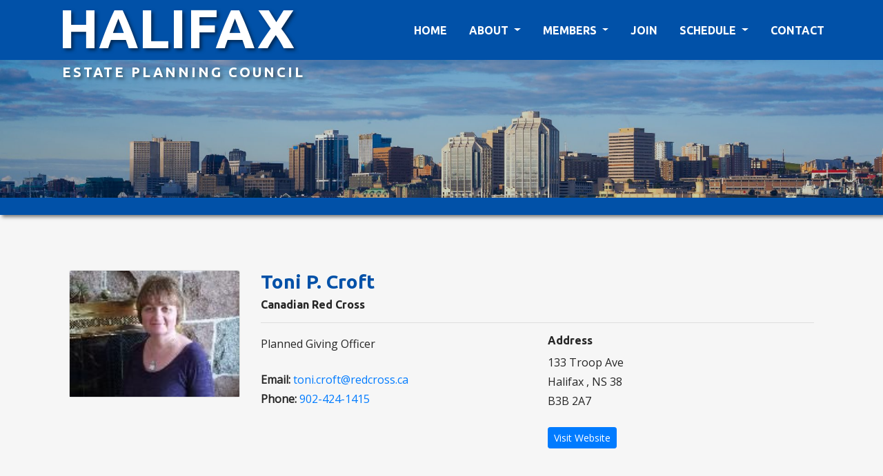

--- FILE ---
content_type: text/html; charset=utf-8
request_url: https://www.halifaxepc.ca/members/directory?c=toni-p-croft
body_size: 4315
content:
<!DOCTYPE html>
<html>
<head>
    <meta charset="utf-8" />
    <meta name="viewport" content="width=device-width, initial-scale=1.0" />
    <title>Toni P. Croft</title>

    <link rel="stylesheet" href="https://maxcdn.bootstrapcdn.com/bootstrap/4.0.0/css/bootstrap.min.css" integrity="sha384-Gn5384xqQ1aoWXA+058RXPxPg6fy4IWvTNh0E263XmFcJlSAwiGgFAW/dAiS6JXm" crossorigin="anonymous">
    <link rel="stylesheet" href="/css/site.css?v=K7AvJmXSwjEwOnIVVDt_ybeT4Uw8FYONZKLlDzbHm38" />

    <link rel="stylesheet" href="/css/owl.carousel.min.css">
    <link rel="stylesheet" href="/css/owl.theme.default.min.css">

    <link href="https://unpkg.com/aos@2.3.1/dist/aos.css" rel="stylesheet">
    <link rel="stylesheet" href="https://use.fontawesome.com/releases/v5.15.4/css/all.css" integrity="sha384-DyZ88mC6Up2uqS4h/KRgHuoeGwBcD4Ng9SiP4dIRy0EXTlnuz47vAwmeGwVChigm" crossorigin="anonymous">

    <script src="/cms/js/cms-head.min.js?v=j5n6D0nlGfluqzJ7d-Uv8JCxqoqvktQZ2v6Ft2HzZCA"></script>
<script async src="https://www.googletagmanager.com/gtag/js?id=UA-211711873-1"></script>
<script>
  window.dataLayer = window.dataLayer || [];
  function gtag(){dataLayer.push(arguments);}
  gtag('js', new Date());
  gtag('config', 'UA-211711873-1');
</script>

<script async src="https://www.googletagmanager.com/gtag/js?id=G-QBZEGE708D"></script>
<script>
  window.dataLayer = window.dataLayer || [];
  function gtag() { dataLayer.push(arguments); }
  gtag('js', new Date());
  gtag('config', 'G-QBZEGE708D');
</script>


<script>var simpleCmsMetadata = {"PageId":13,"DefaultCurrency":"CAD","DefaultProvince":null,"DefaultCountry":null,"FormName":"","OldFormValues":{},"FormErrors":[],"UserId":null,"UserEmail":null,"RecaptchaSiteKey":"6Lc33VcUAAAAAGMUxPNvlt1JhXy0AIOBCYxRIYSJ","LayoutFile":"MemberDirectory.cshtml","RecaptchaInvisibleSiteKey":"6Lf7wyQaAAAAAFFC7YZRx5u5kW1p4nuUBLFJbpgo"};</script>
<link href="/cms/css/site-default.min.css?v=6VQNFN7GamiHHTpRCSOzyRjbAbBrk5qJ-t7EIuP20lE" rel="stylesheet" />

    <style>
        .fill {
            height: 200px !important;
        }

        h6 {
            color: var(--text);
        }

        .fab {
            font-size: 2em;
        }
    </style>

</head>
<body>
    <nav class="navbar navbar-expand-lg navbar-dark">
        <div class="container">
            <div id="navInner" class="d-flex flex-grow-1 justify-content-between">

                <div class="w-100 d-lg-none d-block">
                    <!-- hidden spacer to center brand on mobile -->
                    <div data-aos="zoom-in" class="mobileLogo"><a href="/">HEPC</a></div>
                </div>
                <div class="navbar-brand d-none d-lg-inline-block">
                    <span id="navLarge" data-aos="zoom-in"><a href="/">Halifax</a></span>
                    <span id="navSmall" data-aos="zoom-in"><a href="/">Estate Planning Council</a></span>
                </div>
                <div >
                    <button class="navbar-toggler" type="button" data-toggle="collapse" data-target="#myNavbar">
                        <span class="navbar-toggler-icon"></span>
                    </button>
                </div>
            </div>
            <div class="collapse navbar-collapse flex-grow-1 text-right" id="myNavbar">
                <ul class="navbar-nav ml-auto flex-nowrap">
                        <li class=" cms-page-item cms-page-level-2 cms-page-2" id="cms-page-2">
        <a href="/" target="_self" class="cms-page-link cms-page-link-2">
            
Home

        </a>
    </li>
    <li class="dropdown cms-page-item cms-page-level-2 cms-page-4" id="cms-page-4">
        <a href="/about" class="dropdown-toggle cms-page-link cms-page-link-4" data-toggle="dropdown" role="button">
            
About

            <span class="caret"></span>
        </a>
        <ul class="dropdown-menu" role="menu">
    <li class=" cms-page-item cms-page-level-3 cms-page-11" id="cms-page-11">
        <a href="/about/by-laws" target="_self" class="cms-page-link cms-page-link-11">
            
By-Laws

        </a>
    </li>
    <li class=" cms-page-item cms-page-level-3 cms-page-12" id="cms-page-12">
        <a href="/about/about-us" target="_self" class="cms-page-link cms-page-link-12">
            
About Us

        </a>
    </li>
        </ul>
    </li>
    <li class="dropdown cms-page-item cms-page-level-2 currentPage cms-page-5" id="cms-page-5">
        <a href="/members" class="dropdown-toggle cms-page-link cms-page-link-5" data-toggle="dropdown" role="button">
            
Members

            <span class="caret"></span>
        </a>
        <ul class="dropdown-menu" role="menu">
    <li class=" cms-page-item cms-page-level-3 currentPage cms-page-13" id="cms-page-13">
        <a href="/members/directory" target="_self" class="cms-page-link cms-page-link-13">
            
Directory

        </a>
    </li>
    <li class=" cms-page-item cms-page-level-3 cms-page-10" id="cms-page-10">
        <a href="/members/downloads" target="_self" class="cms-page-link cms-page-link-10">
            
Downloads

        </a>
    </li>
        </ul>
    </li>
    <li class=" cms-page-item cms-page-level-2 cms-page-16" id="cms-page-16">
        <a href="/join" target="_self" class="cms-page-link cms-page-link-16">
            
Join

        </a>
    </li>
    <li class="dropdown cms-page-item cms-page-level-2 cms-page-6" id="cms-page-6">
        <a href="/schedule" class="dropdown-toggle cms-page-link cms-page-link-6" data-toggle="dropdown" role="button">
            
Schedule 

            <span class="caret"></span>
        </a>
        <ul class="dropdown-menu" role="menu">
    <li class=" cms-page-item cms-page-level-3 cms-page-27" id="cms-page-27">
        <a href="/schedule/schedule-2025-2026" target="_self" class="cms-page-link cms-page-link-27">
            
Schedule 2025/2026

        </a>
    </li>
        </ul>
    </li>
    <li class=" cms-page-item cms-page-level-2 cms-page-7" id="cms-page-7">
        <a href="/contact" target="_self" class="cms-page-link cms-page-link-7">
            
Contact

        </a>
    </li>

                </ul>
            </div>
        </div>
    </nav>
    <div id="top-carousel" class="carousel slide" data-ride="carousel">
        <div class="fillColor"></div>
        <div class="carousel-inner" role="listbox">
                <div class="item active">
                    <div class="fill" style="background-image:url('https://immediac.blob.core.windows.net/halifaxestateplanningcouncil/banners/AdobeStock_225586297.jpeg');"></div>
                    <div class="overlay">
                    </div>
                </div>
        </div>
    </div>
    <div id="underHeader"></div>
    <div class="container body-content">
        <div class="row">
            <div class="col">
                

<div class="container">
    <div class="row">
        <div class="col-sm-3">
            <div class="card">
                <img class="card-img-top" src="https://immediac.blob.core.windows.net/halifaxestateplanningcouncil/members/Toni_Croft.jpg" style="object-position: top" alt="Card image cap">
            </div>
        </div>
        <div class="col-sm-9">
            <h3>Toni P. Croft</h3>
            <h6>Canadian Red Cross</h6>
            <hr />
            <div class="row">
                <div class="col">
                    <div class="cms-content cms-content-custom" data-field="Titles" data-id="50" data-type="Member" id="cms-content-custom_50"><p>Planned Giving Officer</p></div>
                    <p>
                            <b>Email:</b> <a href="mailto:toni.croft@redcross.ca">toni.croft@redcross.ca</a><br />

                            <b>Phone:</b> <a href="tel:902-424-1415">902-424-1415</a><br />
                    </p>
                </div>
                <div class="col">
                        <h6>Address</h6>
<div class="cms-content cms-content-custom" data-field="Address" data-id="50" data-type="Member" id="cms-content-custom_50"><p>133 Troop Ave<br />Halifax , NS 38<br />B3B 2A7</p></div>
                        <div class="d-flex align-items-center">

                                    <a href="http://www.redcross.ca/" target="_blank" class="btn btn-sm btn-primary">Visit Website</a>

                        </div>
                </div>
            </div>
        </div>
    </div>
</div>

            </div>
        </div>
    </div>

    <footer class="sticky-bottom">
        <div id="preFooter">
            <div class="container">
                <div class="row">
                    <div class="col"><div class="cms-content" data-id="20" data-type="FooterLeft" id="cms-content_20"><h4>Support</h4>
<p>Do you need help? Visit our <a href="/contact" class="font-weight-bold">contact form</a> to get a hold of our executives or
  website support team. We will respond as soon as possible.</p></div></div>
                    <div class="col-auto"><div class="cms-content" data-id="21" data-type="FooterMiddle" id="cms-content_21"><h4>FAQ</h4>
<p>
  <a href="/about/by-laws#2">Membership Eligibility Requirements</a>
  <br />
  <a href="/members/directory/updates">Member Profile Update Request</a>
</p></div></div>
                    <div class="col-auto"><div class="cms-content" data-id="22" data-type="FooterRight" id="cms-content_22"><h4>About Us</h4>
<p><a href="/about">About the Halifax EPC</a><br /><a href="/contact">Contact Us</a><br /><a href="/members/directory">Member Directory</a></p></div></div>
                </div>
            </div>
        </div>
        <div id="footer">
            <div class="container">
                <div class="row">
                    <div class="col">
                        <p>&copy; 2026 Halifax Estate Planning Council</p>
                    </div>
                    <div class="col"><p><span class="cms-content" data-id="135" data-type="FooterTagline" id="cms-content_135"><span><span class="s1">Web Design by immediac</span></span></span></p></div>
                </div>
            </div>
        </div>
    </footer>
    <script src="/lib/jquery/dist/jquery.min.js"></script>

    <script src="https://cdnjs.cloudflare.com/ajax/libs/popper.js/1.12.9/umd/popper.min.js" integrity="sha384-ApNbgh9B+Y1QKtv3Rn7W3mgPxhU9K/ScQsAP7hUibX39j7fakFPskvXusvfa0b4Q" crossorigin="anonymous"></script>
    <script src="https://maxcdn.bootstrapcdn.com/bootstrap/4.0.0/js/bootstrap.min.js" integrity="sha384-JZR6Spejh4U02d8jOt6vLEHfe/JQGiRRSQQxSfFWpi1MquVdAyjUar5+76PVCmYl" crossorigin="anonymous"></script>
    
    <script>document.body.classList.add('cms-yes-js')</script>
<script src="/cms/js/site.min.js?v=6oCDPdvWTj1G7kAv8FSu4b7KTccKayKTmiSlERSH8YM"></script>
<script src="/cms/js/cms-global.min.js?v=IuRjWqGsznSGyKKaWM95Rt6wWz1G6roFRGjtlSHtF6g"></script>




    <script src="/js/owl.carousel.min.js"></script>

    <script>
        $(document).ready(function () {
            $(".owl-carousel").owlCarousel({
                margin: 10,
                responsive: {
                    0: {
                        items: 1,
                        autoplay: true,
                        autoplayTimeout: 1000,
                        autoplayHoverPause: true,
                        autoHeight: true,
                        loop: true
                    },
                    600: {
                        items: 3
                    },
                    1000: {
                        items: 4
                    }
                }
            });
        });

    </script>
    <script src="https://unpkg.com/aos@2.3.1/dist/aos.js"></script>
    <script>
        AOS.init();
    </script>
</body>
</html>




--- FILE ---
content_type: text/css
request_url: https://www.halifaxepc.ca/css/site.min.css?v=K7AvJmXSwjEwOnIVVDt_ybeT4Uw8FYONZKLlDzbHm38
body_size: 1150
content:
@import url('https://fonts.googleapis.com/css2?family=Ubuntu:wght@700&display=swap');@import url('https://fonts.googleapis.com/css2?family=Open+Sans&display=swap');:root{--primary:#0151a8;--secondary:#1d6bbf;--text:#262626;--accent:#e88d2c}body{padding-bottom:20px;background-color:#f6f6f6;height:100%}html{height:100%}.dropdown-menu{background-color:var(--secondary)}p{color:var(--text);font-size:16px;font-family:'Open Sans',sans-serif;line-height:1.8em;margin-bottom:1.5em}a,label{font-family:'Open Sans',sans-serif}.body-content{padding-left:15px;padding-right:15px}h1,h2,h3,h4,h5,h6,#navLarge,#navSmall{font-family:'Ubuntu',sans-serif;font-weight:700;color:var(--primary)}h4{color:#fff;text-transform:uppercase}strong{color:var(--accent)}.scrollFontSize{color:#000}.navbar{background-color:var(--primary);text-transform:uppercase;font-family:'Ubuntu',sans-serif;height:87px;display:flex;align-items:center;margin:0;border-radius:0;font-size:16px}.navbar a{font-family:'Ubuntu',sans-serif;color:#fff}.navbar-nav{float:right}.navbar li a{margin-left:2em}.navbar-brand a{text-decoration:none}.nav>li>a:focus,.nav>li>a:hover{background-color:var(--secondary)}#navLarge{font-size:80px;position:absolute;top:-20px;z-index:100}#navSmall{font-size:20px;position:absolute;top:90px;z-index:100;letter-spacing:3px;margin-left:5px}#navSmall,#navLarge{color:#fff !important;text-shadow:3px 3px 5px rgba(0,0,0,.5)}.mobileLogo{font-size:2em;margin:0;padding:0}.navbar-collapse{z-index:3}.navbar-toggler-icon{z-index:3}.dropdown-menu li a{margin-left:0}.dropdown-menu{min-width:200%}.show li:hover{background-color:var(--primary)}.show li a:hover{text-decoration:none}#header{height:400px}#underHeader{height:25px;background-color:var(--primary);box-shadow:rgba(0,0,0,.5) 3px 3px 5px;margin-bottom:80px}.carousel-caption p{font-size:20px;line-height:1.4}.carousel-inner{height:100%;background-color:rgba(29,107,191,.5)}.item{height:100%}.fill{width:100%;height:200px;background-position:center;background-size:cover}label{font-weight:600}.dropdown-menu li{margin:1em 1em 1em 1em}.fillColor{position:absolute;height:100%;width:100%;overflow:hidden;background-color:rgba(1,81,168,.2);z-index:1}.carousel-inner .item img[src$=".svg"]{width:100%}#qrCode{margin:15px}footer div[class^="col"]{margin:20px}footer p,footer a{color:#fff;font-size:14px;margin:0}footer a{font-weight:500}footer a:hover{text-decoration:none;color:rgba(255,255,255,.8)}#preFooter{background-color:var(--primary);margin-top:80px}#footer{background-color:var(--secondary)}#footer .col:last-of-type{text-align:right}@media(max-width:767.98px){.carousel-caption{display:none}.navbar{height:auto!important}.navbar-collapse{width:100vw}}@media(max-width:991.98px){#navInner{width:100%}#top-carousel{display:none}#underHeader{background-color:transparent;box-shadow:none;margin-bottom:80px}.dropdown-menu{background-color:transparent;border:none}}